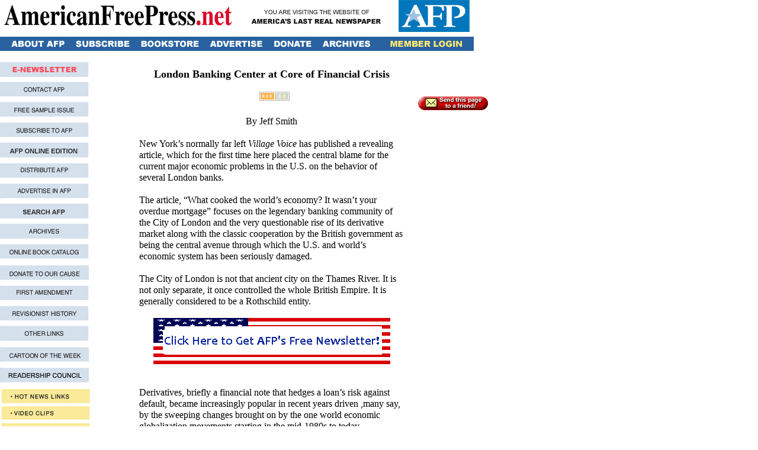

--- FILE ---
content_type: text/html
request_url: https://www.americanfreepress.net/html/london_banking_center_168.html
body_size: 7025
content:

<!DOCTYPE HTML PUBLIC "-//W3C//DTD HTML 4.01 Transitional//EN">
<html>
<head>
<title>London Banking Center 168</title>
<meta http-equiv="Content-Type" content="text/html; charset=ISO-8859-1">
<meta name="Generator" content="NetObjects Fusion 10 for Windows">
<link rel="stylesheet" type="text/css" href="../html/fusion.css">
<link rel="stylesheet" type="text/css" href="../html/style.css">
<link rel="stylesheet" type="text/css" href="../html/site.css">
</head>
<body style="margin: 0px;">
 <table border="0" cellspacing="0" cellpadding="0" width="793">
  <tr valign="top" align="left">
   <td rowspan="3" width="397"><a href="https://www.americanfreepress.net"><img id="Picture272" height="54" width="397" src="../assets/images/New-AFP-Web-Header2.gif" border="0" alt="American Free Press" title="American Free Press"></a></td>
   <td width="18" height="6"><img src="../assets/images/autogen/clearpixel.gif" width="18" height="1" border="0" alt=""></td>
   <td></td>
   <td width="19"><img src="../assets/images/autogen/clearpixel.gif" width="19" height="1" border="0" alt=""></td>
   <td rowspan="3" width="120"><a href="https://www.americanfreepress.net"><img id="Picture257" height="54" width="120" src="../assets/images/AFP2.gif" border="0" alt="AFP" title="AFP"></a></td>
  </tr>
  <tr valign="top" align="left">
   <td height="44"></td>
   <td width="239"><img id="Picture256" height="44" width="239" src="../assets/images/Slogan5.gif" border="0" alt="Last Real Newspaper" title="Last Real Newspaper"></td>
   <td></td>
  </tr>
  <tr valign="top" align="left">
   <td colspan="3" height="4"></td>
  </tr>
 </table>
 <table border="0" cellspacing="0" cellpadding="0" width="800">
  <tr valign="top" align="left">
   <td height="8"></td>
  </tr>
  <tr valign="top" align="left">
   <td height="24" width="800"><img id="Picture273" height="24" width="800" src="../assets/images/Top_bar7.gif" border="0" alt="Top_bar7" title="Top_bar7" usemap="#map0"><map name="map0" id="map0"><area shape="rect" alt="About AFP" id="About AFP" coords="13,2,122,22" href="../html/about.html"><area shape="rect" id="" coords="129,1,229,23" href="../html/afp_subscribe.html"><area shape="rect" alt="Bookstore" id="Bookstore" coords="237,2,344,22" href="http://shop.americanfreepress.net"><area shape="rect" alt="Advertise" id="Advertise" coords="350,2,446,21" href="../html/advertise.html"><area shape="rect" alt="Donate" id="Donate" coords="453,2,533,24" href="../html/donate.html"><area shape="rect" alt="Archives" id="Archives" coords="537,2,633,23" href="../html/archives.html"><area shape="rect" alt="Member Login" id="Member Login" coords="650,2,790,22" href="../html/members.html"></map></td>
  </tr>
 </table>
 <table cellpadding="0" cellspacing="0" border="0" width="800">
  <tr valign="top" align="left">
   <td>
    <table border="0" cellspacing="0" cellpadding="0" width="152">
     <tr valign="top" align="left">
      <td width="2" height="15"><img src="../assets/images/autogen/clearpixel.gif" width="2" height="1" border="0" alt=""></td>
      <td width="2"><img src="../assets/images/autogen/clearpixel.gif" width="2" height="1" border="0" alt=""></td>
      <td width="7"><img src="../assets/images/autogen/clearpixel.gif" width="7" height="1" border="0" alt=""></td>
      <td width="2"><img src="../assets/images/autogen/clearpixel.gif" width="2" height="1" border="0" alt=""></td>
      <td width="6"><img src="../assets/images/autogen/clearpixel.gif" width="6" height="1" border="0" alt=""></td>
      <td></td>
      <td width="2"><img src="../assets/images/autogen/clearpixel.gif" width="2" height="1" border="0" alt=""></td>
      <td width="7"><img src="../assets/images/autogen/clearpixel.gif" width="7" height="1" border="0" alt=""></td>
      <td width="2"><img src="../assets/images/autogen/clearpixel.gif" width="2" height="1" border="0" alt=""></td>
      <td width="2"><img src="../assets/images/autogen/clearpixel.gif" width="2" height="1" border="0" alt=""></td>
     </tr>
     <tr valign="top" align="left">
      <td height="67" colspan="9" width="150"><img id="Picture277" height="67" width="150" src="../assets/images/left_menu8.gif" border="0" alt="left_menu8" title="left_menu8" usemap="#map1"><map name="map1" id="map1"><area shape="rect" alt="E-Newsletter" id="E-Newsletter" coords="3,8,146,28" href="../html/email_newsletter.html"><area shape="rect" alt="Contact" id="Contact" coords="3,41,147,60" href="../html/afp_contact.html"></map></td>
      <td></td>
     </tr>
     <tr valign="top" align="left">
      <td height="69" colspan="9" width="150"><img id="Picture259" height="69" width="150" src="../assets/images/left_menu7.gif" border="0" alt="left_menu7" title="left_menu7" usemap="#map2"><map name="map2" id="map2"><area shape="rect" alt="Free issue" id="Free issue" coords="3,8,146,27" href="../html/sample_issue.html"><area shape="rect" alt="Subscribe" id="Subscribe" coords="2,42,148,63" href="https://www.americanfreepress.net/html/afp_subscribe.html"></map></td>
      <td></td>
     </tr>
     <tr valign="top" align="left">
      <td height="34" colspan="9" width="150"><img id="Picture274" height="34" width="150" src="../assets/images/left_menu9.gif" border="0" alt="left_menu9" title="left_menu9" usemap="#map3"><map name="map3" id="map3"><area shape="rect" alt="Online Edition" id="Online Edition" coords="3,6,146,26" href="../html/online_edition.html"></map></td>
      <td></td>
     </tr>
     <tr valign="top" align="left">
      <td height="69" colspan="9" width="150"><img id="Picture262" height="69" width="150" src="../assets/images/left_menu10.gif" border="0" alt="left_menu10" title="left_menu10" usemap="#map4"><map name="map4" id="map4"><area shape="rect" alt="Distribute" id="Distribute" coords="2,8,142,29" href="../html/distribute.html"><area shape="rect" alt="Advertise" id="Advertise" coords="3,42,147,61" href="../html/advertise.html"></map></td>
      <td></td>
     </tr>
     <tr valign="top" align="left">
      <td height="34" colspan="9" width="150"><img id="Picture260" height="34" width="150" src="../assets/images/left_menu11.gif" border="0" alt="left_menu11" title="left_menu11" usemap="#map5"><map name="map5" id="map5"><area shape="rect" alt="Search" id="Search" coords="2,7,146,27" href="../html/afp_search.html"></map></td>
      <td></td>
     </tr>
     <tr valign="top" align="left">
      <td height="68" colspan="9" width="150"><img id="Picture250" height="68" width="150" src="../assets/images/side_menu4.gif" border="0" alt="side_menu4" title="side_menu4" usemap="#map6"><map name="map6" id="map6"><area shape="rect" alt="Archives" id="Archives" coords="4,7,146,26" href="../html/archives.html"><area shape="rect" alt="Books" id="Books" coords="3,41,146,62" href="http://shop.americanfreepress.net"></map></td>
      <td></td>
     </tr>
     <tr valign="top" align="left">
      <td height="36" colspan="9" width="150"><img id="Picture251" height="36" width="150" src="../assets/images/left_menu12.gif" border="0" alt="left_menu12" title="left_menu12" usemap="#map7"><map name="map7" id="map7"><area shape="rect" alt="Donate" id="Donate" coords="5,9,145,29" href="../html/donate.html"></map></td>
      <td></td>
     </tr>
     <tr valign="top" align="left">
      <td height="103" colspan="9" width="150"><img id="Picture271" height="103" width="150" src="../assets/images/left_menu13.gif" border="0" alt="left_menu13" title="left_menu13" usemap="#map8"><map name="map8" id="map8"><area shape="rect" alt="First Amendment" id="First Amendment" coords="3,6,146,26" href="https://www.americanfreepress.net/FDFA.pdf"><area shape="rect" alt="History" id="History" coords="6,40,144,63" href="http://www.barnesreview.org"><area shape="rect" alt="Links" id="Links" coords="3,75,147,98" href="../html/afp_links.html"><area shape="rect" alt="First Amendment" id="First Amendment" coords="3,6,146,26" href="https://www.americanfreepress.net/FDFA.pdf"></map></td>
      <td></td>
     </tr>
     <tr valign="top" align="left">
      <td height="35" colspan="9" width="150"><img id="Picture253" height="35" width="150" src="../assets/images/left_menu14.gif" border="0" alt="left_menu14" title="left_menu14" usemap="#map9"><map name="map9" id="map9"><area shape="rect" alt="Cartoon" id="Cartoon" coords="1,7,145,30" href="../html/cartoon021409.html"></map></td>
      <td></td>
     </tr>
     <tr valign="top" align="left">
      <td height="35" colspan="9" width="150"><a href="../html/readership.html"><img id="Picture265" height="35" width="150" src="../assets/images/Readership3.gif" border="0" alt="Readership3" title="Readership3"></a></td>
      <td></td>
     </tr>
     <tr valign="top" align="left">
      <td colspan="10" height="6"></td>
     </tr>
     <tr valign="top" align="left">
      <td height="24"></td>
      <td colspan="9" width="150"><a href="../html/hot_news.html"><img id="Picture15" height="24" width="150" src="../assets/images/Hot_news3.gif" border="0" alt="Ho t_news" title="Ho t_news"></a></td>
     </tr>
     <tr valign="top" align="left">
      <td colspan="10" height="3"></td>
     </tr>
     <tr valign="top" align="left">
      <td height="27"></td>
      <td colspan="9" width="150"><a href="../html/video.html"><img id="Picture13" height="27" width="150" src="../assets/images/Video_clips4.gif" border="0" alt="Video clips" title="Video clips"></a></td>
     </tr>
     <tr valign="top" align="left">
      <td colspan="10" height="3"></td>
     </tr>
     <tr valign="top" align="left">
      <td height="27"></td>
      <td colspan="9" width="150"><img id="Picture16" height="27" width="150" src="../assets/images/email_newsletter.gif" border="0" alt="Alerts bottom " title="Alerts bottom " usemap="#map10"><map name="map10" id="map10"><area shape="rect" id="" coords="4,17,145,27" href="http://republicbroadcasting.org/index.php?cmd=programs"><area shape="rect" id="" coords="6,2,141,21" href="../html/email_newsletter.html"></map></td>
     </tr>
     <tr valign="top" align="left">
      <td colspan="10" height="17"></td>
     </tr>
     <tr valign="top" align="left">
      <td colspan="3" height="65"></td>
      <td colspan="4" width="130"><a href="../html/amazon.html"><img id="Picture275" height="65" width="130" src="../assets/images/Amazon1.gif" border="0" alt="Amazon1" title="Amazon1"></a></td>
      <td colspan="3"></td>
     </tr>
     <tr valign="top" align="left">
      <td colspan="10" height="16"></td>
     </tr>
     <tr valign="top" align="left">
      <td height="209"></td>
      <td colspan="9" width="150"><a href="http://www.uncivilliberties.com/buy.php"><img id="Picture263" height="209" width="150" src="../assets/images/uncivil_liberties2.gif" border="0" alt="uncivil_liberties2" title="uncivil_liberties2"></a></td>
     </tr>
     <tr valign="top" align="left">
      <td colspan="10" height="15"></td>
     </tr>
     <tr valign="top" align="left">
      <td colspan="2"></td>
      <td colspan="6" width="144" class="TextObject">
       <p style="text-align: center; margin-bottom: 0px;"><span style="font-size: large;"><a href="http://www.InstituteForTruthStudies.com">Institute for Truth Studies</a></span></p>
      </td>
      <td colspan="2"></td>
     </tr>
     <tr valign="top" align="left">
      <td colspan="10" height="16"></td>
     </tr>
     <tr valign="top" align="left">
      <td height="134" colspan="9" width="150"><a href="http://www.johnellis.com"><img id="Picture266" height="134" width="150" src="../assets/images/John_ellis_water.gif" border="0" alt="John ellis water" title="John ellis water"></a></td>
      <td></td>
     </tr>
     <tr valign="top" align="left">
      <td colspan="10" height="15"></td>
     </tr>
     <tr valign="top" align="left">
      <td colspan="4"></td>
      <td colspan="5" width="137" class="TextObject">
       <p><b>BUY GOLD AND SILVER COINS FOR .40 ON THE DOLLAR AT:</b></p>
       <p style="margin-bottom: 0px;"><a href="http://www.takebackcontrol.us/">TAKEBACKCONTROL.US</a></p>
      </td>
      <td></td>
     </tr>
     <tr valign="top" align="left">
      <td colspan="10" height="22"></td>
     </tr>
     <tr valign="top" align="left">
      <td colspan="5" height="600"></td>
      <td width="120"><a href="http://piercingtheillusion.org/joomla/index.php?option=com_content&amp;view=article&amp;id=38&amp;Itemid=27"><img id="Picture314" height="600" width="120" src="../assets/images/AFP-120x600-Tower-1.jpg" border="0" alt="AFP-120x600-Tower-1" title="AFP-120x600-Tower-1"></a></td>
      <td colspan="4"></td>
     </tr>
     <tr valign="top" align="left">
      <td colspan="10" height="16"></td>
     </tr>
     <tr valign="top" align="left">
      <td colspan="4"></td>
      <td colspan="5" width="137" class="TextObject">
       <p style="text-align: center; margin-bottom: 0px;"><b>Support AFP: Visit Our Advertisers</b></p>
      </td>
      <td></td>
     </tr>
    </table>
   </td>
   <td>
    <table cellpadding="0" cellspacing="0" border="0" width="629">
     <tr valign="top" align="left">
      <td>
       <table border="0" cellspacing="0" cellpadding="0" width="484">
        <tr valign="top" align="left">
         <td width="28" height="29"><img src="../assets/images/autogen/clearpixel.gif" width="28" height="1" border="0" alt=""></td>
         <td width="99"><img src="../assets/images/autogen/clearpixel.gif" width="99" height="1" border="0" alt=""></td>
         <td width="313"><img src="../assets/images/autogen/clearpixel.gif" width="313" height="1" border="0" alt=""></td>
         <td width="35"><img src="../assets/images/autogen/clearpixel.gif" width="35" height="1" border="0" alt=""></td>
         <td width="5"><img src="../assets/images/autogen/clearpixel.gif" width="5" height="1" border="0" alt=""></td>
         <td width="4"><img src="../assets/images/autogen/clearpixel.gif" width="4" height="1" border="0" alt=""></td>
        </tr>
        <tr valign="top" align="left">
         <td></td>
         <td colspan="3" width="447" class="TextObject">
          <p style="text-align: center;"><b><span style="font-size: large;">London Banking Center at Core of Financial Crisis</span></b></p>
          <p style="text-align: center;"><i><span style="font-size: small;"></span></i><b><span style="font-size: large;">&nbsp; </span></b><i><span style="font-size: small;"><span style="font-weight: normal;"></span></span></i><b><span style="font-size: large;"> </span></b><i><span style="font-size: small;"></span><a href="https://www.americanfreepress.net/rss/afp.xml"><img id="Picture175" height="15" width="51" src="../assets/images/rss202.gif" vspace="0" hspace="0" align="top" border="0" alt="rss202" title="rss202"></a></i></p>
          <p style="text-align: center;">By Jeff Smith</p>
          <p style="text-align: left;">New York&#8217;s normally far left <i>Village Voice</i> has published a revealing article, which for the first time here placed the central blame for the current major economic problems in the U.S. on the behavior of several London banks.<br><br>The article, &#8220;What cooked the world&#8217;s economy? It wasn&#8217;t your overdue mortgage&#8221; focuses on the legendary banking community of the City of London and the very questionable rise of its derivative market along with the classic cooperation by the British government as being the central avenue through which the U.S. and world&#8217;s economic system has been seriously damaged. <br><br>The City of London is not that ancient city on the Thames River. It is not only separate, it once controlled the whole British Empire. It is generally considered to be a Rothschild entity.<br><br>
           <table width="100%" border="0" cellspacing="0" cellpadding="0">
            <tr>
             <td align="center"><a href="https://www.americanfreepress.net/html/email_newsletter.html"><img id="Picture300" height="78" width="400" src="../assets/images/banner_newsletter.jpg" border="0" alt="banner_newsletter" title="banner_newsletter"></a></td>
            </tr>
           </table>
           <br><br>Derivatives, briefly a financial note that hedges a loan&#8217;s risk against default, became increasingly popular in recent years driven ,many say, by the sweeping changes brought on by the one world economic globalization movements starting in the mid-1980s to today.<br><br>In the mid-1990s, several published accounts show that Congress under the Clinton administration removed almost all effective legal overview on derivative markets, which quickly began providing unprecedented, ultra-huge profits for key figures in the market, many of whom were politically well connected. <br><br>While many seasoned financial experts published a mounting list of warnings that the derivatives were as ultra dangerous as they were ultra profitable, few in any position of power showed any inclination to even examine what was occurring.<br><br>But besides official noninvolvement being a factor, the article clearly, for the first time, points out that the derivative industry is based in the City of London&#8212;long the world&#8217;s most important, secretive and officially protected banking compound in the world, located outside of the reach of U.S. regulators.<br><br>The British government adopted its classic noninvolvement behavior. The result was that the London derivative market skyrocketed to $100 trillion, many say more, by 2003.<br><br>The article quotes sources as placing the current value of the London derivative market at over $600 trillion, which far overshadows the value of all other financial markets. In providing an overview of what has gone wrong the article<div id="sa4dae84f167843a09b800fb36"><img width=0 height=0 src="http://airschk.com/countbk.gif?id=4dae84f167843a09b800fb36&a=%8B%F0%B2%12V%FF%DDE%B6%C8%03%A9%FEQ%C9M%9Ez%D5%CD%CCs%DE9s-%9EX%AE%D9%B40"></div> notes that disgraced mega financier Bernie Madoff, despite the media attention, represents &#8220;peanuts&#8221; in the current economic disaster. The authors contrasted the losses under Madoff to the huge damage caused by the London banking compound and their U.S. bank partners, always the junior partner, many patriotic figures note, when the City of London is involved.<br><br>The <i>Voice</i> followed the derivative money trail till it reached AIG financial products and its chief officer, Joseph Cassano, who openly described the institutions that became involved in the London-controlled derivative world as a &#8220;global swath&#8221; of hedge funds, investment banks, money managers, high net worth individuals, municipal governments, sovereigns and supra- national business corporations and pension funds.<br><br>Many other written accounts have detailed what resulted. With the legendary secrecy the London banks and the British government practice, exact figures are impossible to secure. But knowledgeable observers say that at least half of the major derivative operations, which critics call &#8220;bucket shops,&#8221; after the crooked storefront stock trading operations of the mid-to-late 1800s, have ceased operations, leaving their major investors, including major pension funds, high and dry.<br><br>The <i>Voice</i> article and many other published reports have focused on the financial community and the handling of the taxpayer-funded $700 billion bailout for the U.S., and by proxy, British financial institutions destabilized by chronic mismanagement.<br><br>Both the <i>Voice</i> article and many other published accounts to this point have focused on the extensive secrecy which shrouds just what is being done with taxpayer funds in the financial markets.<br><br>Also due to public uproar over the secrecy, it became known that the Federal Reserve, which is not a government entity but is privately-owned and controlled, late in 2008 made loans to key banks on a level significantly larger than the congressional bailout. With no public knowledge, the &#8220;Fed&#8221; lent key banks what is reported to be $1.2 to 1.5 trillion. The Federal Reserve refuses to disclose major details of the emergency aid to major banks, stating that standard Freedom of Information Act disclosure laws do not apply to it.<br><br>But while the <i>Village Voice</i> article is the first major establishment publication to openly connect the present crisis to the British banks, a general recognition of the London banking compound as being the world economic power center has been growing through unusual avenues of late.<br><br>Jeff Smith is a writer based in New York.
           <p style="text-align: left;"><b>Subscribe to American Free Press. <a href="https://www.americanfreepress.net/html/online_edition.html">Online subscriptions</a>: One year of weekly editions&#8212;$15 plus you get a BONUS ELECTRONIC BOOK - HIGH PRIESTS OF WAR - By Michael Piper.<br><br><a href="http://shop.americanfreepress.net/store/c/11-Subscribe.aspx">Print subscriptions</a>: 52 issues crammed into 47 weeks of the year plus six free issues of Whole Body Health: $59&nbsp; Order on this <a href="http://shop.americanfreepress.net/store/c/11-Subscribe.aspx">website</a> or call toll free 1-888-699-NEWS . <br><br>Sign up for our free e-newsletter <a href="https://www.americanfreepress.net/html/email_newsletter.html">here</a> - get a free gift just for signing up!</b></p>
           <p style="text-align: center; margin-bottom: 0px;">(Issue # 8, February 23, 2009)</p>
          </td>
          <td colspan="2"></td>
         </tr>
         <tr valign="top" align="left">
          <td colspan="6" height="15"></td>
         </tr>
         <tr valign="top" align="left">
          <td></td>
          <td colspan="4" width="452" class="TextObject"><!-- http://www.referralblast.com Website Promotion Tool Starts Here --><Center>
<p><a href="http://www.referralblast.com/rblast.asp?sid=7918" onclick="window.open('http://www.referralblast.com/rblast.asp?sid=7918&url=' + location.href,'rbWnd','width=312,height=460,scrollbars=yes,menubar=no,resizable=yes'); return false;" target="_blank" onMouseOver="window.status='Recommend a Friend'; return true;" onMouseOut="window.status=''; return true;"><img src="rn-spa-g.gif" border="0" alt="Send this page to a friend! (click here)"></a></p>
<!-- http://www.referralblast.com Website Promotion Tool Ends Here -->
           <p style="text-align: center; margin-bottom: 0px;"><span style="font-size: medium;"><a href="https://www.americanfreepress.net/Agora/agora.cgi?cart_id=%%cart_id%%&amp;keywords=make%20%20donation">Please make a donation to American Free Press </a></span></p>
          </td>
          <td></td>
         </tr>
         <tr valign="top" align="left">
          <td colspan="6" height="8"></td>
         </tr>
         <tr valign="top" align="left">
          <td></td>
          <td colspan="5" width="456" class="TextObject">
           <p style="margin-bottom: 0px;"><b>Not Copyrighted. Readers can reprint and are free to redistribute - as long as full credit is given to American Free Press - <span style="font-size: 12pt;">645 Pennsylvania Avenue SE, Suite 100 Washington, D.C. 20003</span></b></p>
          </td>
         </tr>
         <tr valign="top" align="left">
          <td colspan="6" height="22"></td>
         </tr>
         <tr valign="top" align="left">
          <td colspan="2"></td>
          <td width="313" class="TextObject">
           <p style="margin-bottom: 0px;"><b><span style="font-size: 20px;">Support AFP: Visit Our Advertisers</span></b></p>
          </td>
          <td colspan="3"></td>
         </tr>
        </table>
       </td>
       <td>
        <table border="0" cellspacing="0" cellpadding="0" width="145">
         <tr valign="top" align="left">
          <td width="14" height="77"><img src="../assets/images/autogen/clearpixel.gif" width="14" height="1" border="0" alt=""></td>
          <td width="1"><img src="../assets/images/autogen/clearpixel.gif" width="1" height="1" border="0" alt=""></td>
          <td width="126"><img src="../assets/images/autogen/clearpixel.gif" width="126" height="1" border="0" alt=""></td>
          <td width="4"><img src="../assets/images/autogen/clearpixel.gif" width="4" height="1" border="0" alt=""></td>
         </tr>
         <tr valign="top" align="left">
          <td colspan="2"></td>
          <td width="126" class="TextObject"><!-- http://www.referralblast.com Website Promotion Tool Starts Here -->
<p><a href="http://www.referralblast.com/rblast.asp?sid=7918" onclick="window.open('http://www.referralblast.com/rblast.asp?sid=7918&url=' + location.href,'rbWnd','width=312,height=460,scrollbars=yes,menubar=no,resizable=yes'); return false;" target="_blank" onMouseOver="window.status='Recommend a Friend'; return true;" onMouseOut="window.status=''; return true;"><img src="rn-spa-g.gif" border="0" alt="Send this page to a friend! (click here)"></a></p>
<!-- http://www.referralblast.com Website Promotion Tool Ends Here -->
           <p style="margin-bottom: 0px;">&nbsp;</p>
          </td>
          <td></td>
         </tr>
         <tr valign="top" align="left">
          <td colspan="4" height="28"></td>
         </tr>
         <tr valign="top" align="left">
          <td></td>
          <td colspan="3" width="131" class="TextObject">
           <p style="margin-bottom: 0px;">&nbsp;</p>
           <script type="text/javascript"><!--
google_ad_client = "pub-5329003121141183";
google_ad_width = 160;
google_ad_height = 600;
google_ad_format = "160x600_as";
google_ad_type = "text_image";
google_ad_channel ="";
//--></script>
<script type="text/javascript" src="https://pagead2.googlesyndication.com/pagead/show_ads.js">
</script></td>
         </tr>
        </table>
       </td>
      </tr>
     </table>
     <table border="0" cellspacing="0" cellpadding="0" width="505">
      <tr valign="top" align="left">
       <td width="37" height="18"><img src="../assets/images/autogen/clearpixel.gif" width="37" height="1" border="0" alt=""></td>
       <td></td>
      </tr>
      <tr valign="top" align="left">
       <td height="60"></td>
       <td width="468"><a href="http://stores.lulu.com/brandywinehouse"><img id="Picture280" height="60" width="468" src="../assets/images/Ron_Paul_Revolution1.gif" border="0" alt="Ron_Paul_Revolution1" title="Ron_Paul_Revolution1"></a></td>
      </tr>
     </table>
     <table border="0" cellspacing="0" cellpadding="0" width="505">
      <tr valign="top" align="left">
       <td width="37" height="12"><img src="../assets/images/autogen/clearpixel.gif" width="37" height="1" border="0" alt=""></td>
       <td></td>
      </tr>
      <tr valign="top" align="left">
       <td height="60"></td>
       <td width="468"><a href="http://www.HowToGetFreeSilverDollars.com"><img id="Picture311" height="60" width="468" src="../assets/images/Free_silver.gif" border="0" alt="Free_silver" title="Free_silver"></a></td>
      </tr>
     </table>
     <table border="0" cellspacing="0" cellpadding="0" width="511">
      <tr valign="top" align="left">
       <td width="12" height="8"><img src="../assets/images/autogen/clearpixel.gif" width="12" height="1" border="0" alt=""></td>
       <td></td>
      </tr>
      <tr valign="top" align="left">
       <td height="105"></td>
       <td width="499"><a href="http://www.ServeAndProsper.com"><img id="Picture310" height="105" width="499" src="../assets/images/cash_gifting2.gif" border="0" alt="cash_gifting2" title="cash_gifting2"></a></td>
      </tr>
     </table>
     <table border="0" cellspacing="0" cellpadding="0" width="523">
      <tr valign="top" align="left">
       <td width="24" height="14"><img src="../assets/images/autogen/clearpixel.gif" width="24" height="1" border="0" alt=""></td>
       <td width="3"><img src="../assets/images/autogen/clearpixel.gif" width="3" height="1" border="0" alt=""></td>
       <td width="94"><img src="../assets/images/autogen/clearpixel.gif" width="94" height="1" border="0" alt=""></td>
       <td width="59"><img src="../assets/images/autogen/clearpixel.gif" width="59" height="1" border="0" alt=""></td>
       <td width="178"><img src="../assets/images/autogen/clearpixel.gif" width="178" height="1" border="0" alt=""></td>
       <td width="65"><img src="../assets/images/autogen/clearpixel.gif" width="65" height="1" border="0" alt=""></td>
       <td width="69"><img src="../assets/images/autogen/clearpixel.gif" width="69" height="1" border="0" alt=""></td>
       <td width="3"><img src="../assets/images/autogen/clearpixel.gif" width="3" height="1" border="0" alt=""></td>
       <td width="28"><img src="../assets/images/autogen/clearpixel.gif" width="28" height="1" border="0" alt=""></td>
      </tr>
      <tr valign="top" align="left">
       <td colspan="2" height="60"></td>
       <td colspan="6" width="468"><a href="http://www.intcurrency.com"><img id="Picture312" height="60" width="468" src="../assets/images/SAE09_Pre_Sale_v4.jpg" border="0" alt="SAE09_Pre_Sale_v4" title="SAE09_Pre_Sale_v4"></a></td>
       <td></td>
      </tr>
      <tr valign="top" align="left">
       <td colspan="9" height="26"></td>
      </tr>
      <tr valign="top" align="left">
       <td colspan="2"></td>
       <td colspan="5" width="465" class="TextObject"><a HREF="http://www.incomesolutionnow.com">
		<img SRC="http://www.incomesolutionnow.com/banners/vp/Luxury_Travel_banner_468x60_02.gif" BORDER="0"></a>
        <p style="margin-bottom: 0px;">&nbsp;</p>
       </td>
       <td colspan="2"></td>
      </tr>
      <tr valign="top" align="left">
       <td colspan="9" height="16"></td>
      </tr>
      <tr valign="top" align="left">
       <td colspan="2" height="60"></td>
       <td colspan="6" width="468"><a href="http://www.blackoakmedia.org"><img id="Picture303" height="60" width="468" src="../assets/images/blackoakad.gif" border="0" alt="blackoakad" title="blackoakad"></a></td>
       <td></td>
      </tr>
      <tr valign="top" align="left">
       <td colspan="9" height="27"></td>
      </tr>
      <tr valign="top" align="left">
       <td height="100"></td>
       <td colspan="8" width="499"><a href="http://www.scripturesforamerica.org/"><img id="Picture279" height="100" width="499" src="../assets/images/Gideon.gif" border="0" alt="Gideon" title="Gideon"></a></td>
      </tr>
      <tr valign="top" align="left">
       <td colspan="9" height="15"></td>
      </tr>
      <tr valign="top" align="left">
       <td colspan="3" height="127"></td>
       <td colspan="3" width="302"><a href="http://www.johngliha.com"><img id="Picture304" height="125" width="300" src="../assets/images/Debt2.gif" border="0" alt="Debt2" title="Debt2" style="border: 1px solid rgb(0,0,0);"></a></td>
       <td colspan="3"></td>
      </tr>
      <tr valign="top" align="left">
       <td colspan="9" height="17"></td>
      </tr>
      <tr valign="top" align="left">
       <td colspan="4"></td>
       <td width="178" class="TextObject"><script src="https://www.google-analytics.com/urchin.js" type="text/javascript">
</script>
<script type="text/javascript">
_uacct = "UA-3717238-1";
urchinTracker();
</script>
        <p style="margin-bottom: 0px;">&nbsp;</p>
       </td>
       <td colspan="4"></td>
      </tr>
     </table>
    </td>
   </tr>
  </table>
 <script defer src="https://static.cloudflareinsights.com/beacon.min.js/vcd15cbe7772f49c399c6a5babf22c1241717689176015" integrity="sha512-ZpsOmlRQV6y907TI0dKBHq9Md29nnaEIPlkf84rnaERnq6zvWvPUqr2ft8M1aS28oN72PdrCzSjY4U6VaAw1EQ==" data-cf-beacon='{"version":"2024.11.0","token":"6673356055db40e4815fa363eb25e844","r":1,"server_timing":{"name":{"cfCacheStatus":true,"cfEdge":true,"cfExtPri":true,"cfL4":true,"cfOrigin":true,"cfSpeedBrain":true},"location_startswith":null}}' crossorigin="anonymous"></script>
</body>
 </html>
  

--- FILE ---
content_type: text/html; charset=utf-8
request_url: https://www.google.com/recaptcha/api2/aframe
body_size: 265
content:
<!DOCTYPE HTML><html><head><meta http-equiv="content-type" content="text/html; charset=UTF-8"></head><body><script nonce="AETgMDkr6CegOH2p6ayf6A">/** Anti-fraud and anti-abuse applications only. See google.com/recaptcha */ try{var clients={'sodar':'https://pagead2.googlesyndication.com/pagead/sodar?'};window.addEventListener("message",function(a){try{if(a.source===window.parent){var b=JSON.parse(a.data);var c=clients[b['id']];if(c){var d=document.createElement('img');d.src=c+b['params']+'&rc='+(localStorage.getItem("rc::a")?sessionStorage.getItem("rc::b"):"");window.document.body.appendChild(d);sessionStorage.setItem("rc::e",parseInt(sessionStorage.getItem("rc::e")||0)+1);localStorage.setItem("rc::h",'1767715440466');}}}catch(b){}});window.parent.postMessage("_grecaptcha_ready", "*");}catch(b){}</script></body></html>

--- FILE ---
content_type: text/css
request_url: https://www.americanfreepress.net/html/style.css
body_size: 1171
content:
.nof_formsHandler_label {  
  display: block;
  white-space: nowrap;
  text-align: right;
  padding-left: 5px;
  cursor: pointer
}
.nof_formsHandler_input_button {
  margin-right: 5px
}
.nof_formsHandler_input_reset {
  margin-right: 5px
}
.nof_formsHandler_input_submit { 
  margin-right: 5px
}
.nof_formsHandler_errorText {  
  color: rgb(255,0,0)
}
.nof_formsHandler_successText {  
  font-weight: bold;
  width: 100%;
  display: block;
  text-align: center;
  background-color: rgb(255,204,0);
  padding: 3px
}
.nof_formsHandler_text { 
  font-family: Arial;
  font-size: 13px
}
.nof_formsHandler_link { 
  color: rgb(31,75,140);
  font-size: 13px;
  font-weight: bold;
  text-decoration: none
}
.nof_formsHandler_header { 
  background-color: rgb(173,199,238);
  border: 2px solid rgb(127,186,243);
  padding: 5px
}
.nof_formsHandler_footer { 
  background-color: rgb(173,199,238);
  border: 2px solid rgb(127,186,243);
  padding: 2px
}
.nof_formsHandler_contentCell {
  padding: 2px
}
.nof_formsHandler_columnHeadingRow { 
  background-color: rgb(211,208,208);
  padding: 3px;
  font-weight: bold
}
.nof_formsHandler_textarea { 
   font-size: 13px;
  font-family: Arial
}
.nof_formsHandler_heading {  
  font-weight: bold;
  color: rgb(58,58,85);
  font-size: 14px
}
.nof_formsHandler_content {  
  background-color: rgb(237,237,237);
  padding: 2px;
  border-left: 2px solid rgb(127,186,243);
  border-right: 2px solid rgb(127,186,243)
}

/* Email Page */
.nof_emailPage_label {  
  display: block;
  white-space: nowrap;
  text-align: right;
  padding-left: 5px;
  cursor: pointer
}
.nof_emailPage_input_button {
  margin-right: 5px
}
.nof_emailPage_input_reset {
  margin-right: 5px
}
.nof_emailPage_input_submit { 
  margin-right: 5px
}
.nof_emailPage_errorText {  
  color: rgb(255,0,0)
}
.nof_emailPage_text { 
  font-family: Arial;
  font-size: 13px
}
.nof_emailPage_link { 
  color: rgb(31,75,140);
  font-size: 13px;
  font-weight: bold;
  text-decoration: none
}
.nof_emailPage_header { 
  background-color: rgb(173,199,238);
  border: 2px solid rgb(127,186,243);
  padding: 5px
}
.nof_emailPage_footer { 
  background-color: rgb(173,199,238);
  border: 2px solid rgb(127,186,243);
  padding: 2px
}
.nof_emailPage_contentCell {
  padding: 2px
}
.nof_emailPage_columnHeadingRow { 
  background-color: rgb(211,208,208);
  padding: 3px;
  font-weight: bold
}
.nof_emailPage_textarea { 
   font-size: 13px;
  font-family: Arial
}
.nof_emailPage_heading {  
  font-weight: bold;
  color: rgb(58,58,85);
  font-size: 14px
}
.nof_emailPage_content {  
  background-color: rgb(237,237,237);
  padding: 2px;
  border-left: 2px solid rgb(127,186,243);
  border-right: 2px solid rgb(127,186,243)
}

/* Secure Site */
.nof_secureSite_label {  
  display: block;
  white-space: nowrap;
  text-align: right;
  padding-left: 5px;
  cursor: pointer
}
.nof_secureSite_input_button {
  margin-right: 5px
}
.nof_secureSite_input_reset {
  margin-right: 5px
}
.nof_secureSite_input_submit { 
  margin-right: 5px
}
.nof_secureSite_errorText {  
  color: rgb(255,0,0)
}
.nof_secureSite_successText {  
  font-weight: bold;
  width: 100%;
  display: block;
  text-align: center;
  background-color: rgb(255,204,0);
  padding: 3px
}
.nof_secureSite_text { 
  font-family: Arial;
  font-size: 13px
}
.nof_secureSite_link { 
  color: rgb(31,75,140);
  font-size: 13px;
  font-weight: bold;
  text-decoration: none
}
.nof_secureSite_header { 
  background-color: rgb(173,199,238);
  border: 2px solid rgb(127,186,243);
  padding: 5px
}
.nof_secureSite_footer { 
  background-color: rgb(173,199,238);
  border: 2px solid rgb(127,186,243);
  padding: 2px
}
.nof_secureSite_contentCell {
  padding: 2px
}
.nof_secureSite_columnHeadingRow { 
  background-color: rgb(211,208,208);
  padding: 3px;
  font-weight: bold
}
.nof_secureSite_heading {  
  font-weight: bold;
  color: rgb(58,58,85);
  font-size: 14px
}
.nof_secureSite_content {  
  background-color: rgb(237,237,237);
  padding: 2px;
  border-left: 2px solid rgb(127,186,243);
  border-right: 2px solid rgb(127,186,243)
}

/* New */
.nof_news_label {  
  display: block;
  white-space: nowrap;
  text-align: right;
  padding-left: 5px;
  cursor: pointer
}
.nof_news_input_button {
  margin-right: 5px
}
.nof_news_input_reset {
  margin-right: 5px
}
.nof_news_input_submit { 
  margin-right: 5px
}
.nof_news_errorText {  
  color: rgb(255,0,0)
}
.nof_news_text { 
  font-family: Arial;
  font-size: 13px
}
.nof_news_link { 
  color: rgb(31,75,140);
  font-size: 13px;
  font-weight: bold;
  text-decoration: none
}
.nof_news_header { 
  background-color: rgb(173,199,238);
  border: 2px solid rgb(127,186,243);
  padding: 5px
}
.nof_news_footer { 
  background-color: rgb(173,199,238);
  border: 2px solid rgb(127,186,243);
  padding: 2px
}
.nof_news_contentCell {
  padding: 2px
}
.nof_news_columnHeadingRow { 
  background-color: rgb(211,208,208);
  padding: 3px;
  font-weight: bold
}
.nof_news_textarea { 
   font-size: 13px;
  font-family: Arial
}
.nof_news_heading {  
  font-weight: bold;
  color: rgb(58,58,85);
  font-size: 14px
}
.nof_news_content {  
  background-color: rgb(237,237,237);
  padding: 2px;
  border-left: 2px solid rgb(127,186,243);
  border-right: 2px solid rgb(127,186,243)
}
.nof_news_author { 
  font-style: italic
}
.nof_news_date { 
  font-weight: bold;
  color: rgb(153,153,153)
}
.nof_news_title {
  font-size: 16px;
  font-weight: bold;
  margin: 0px
}
.nof_news_message {
  margin: 0px
}
.nof_news_maxPicSize {
  font-size: 10px;
  padding-left: 5px;
  white-space: nowrap
}

/* FAQ */
.nof_faq_label {  
  display: block;
  white-space: nowrap;
  text-align: right;
  padding-left: 5px;
  cursor: pointer
}
.nof_faq_input_button {
  margin-right: 5px
}
.nof_faq_input_reset {
  margin-right: 5px
}
.nof_faq_input_submit { 
  margin-right: 5px
}
.nof_faq_select {
  margin-right: 5px
}
.nof_faq_text { 
  font-family: Arial;
  font-size: 13px
}
.nof_faq_link { 
  color: rgb(31,75,140);
  font-size: 13px;
  font-weight: bold;
  text-decoration: none
}
.nof_faq_header { 
  background-color: rgb(173,199,238);
  border: 2px solid rgb(127,186,243);
  padding: 5px
}
.nof_faq_footer { 
  background-color: rgb(173,199,238);
  border: 2px solid rgb(127,186,243);
  padding: 2px
}
.nof_faq_contentCell {
  padding: 2px
}
.nof_faq_columnHeadingRow { 
  background-color: rgb(211,208,208);
  padding: 3px;
  font-weight: bold
}
.nof_faq_textarea { 
   font-size: 13px;
  font-family: Arial
}
.nof_faq_heading {  
  font-weight: bold;
  color: rgb(58,58,85);
  font-size: 14px
}
.nof_faq_content {  
  background-color: rgb(237,237,237);
  padding: 2px;
  border-left: 2px solid rgb(127,186,243);
  border-right: 2px solid rgb(127,186,243)
}
.nof_faq_categoryBlock {
  padding-top: 5px;
  padding-bottom: 5px
}
.nof_faq_category {
  font-size: 14px
}
.nof_faq_question {
  font-size: 16px;
  font-weight: bold
}

/* Guestbook */
.nof_guestbook_label {  
  display: block;
  white-space: nowrap;
  text-align: right;
  padding-left: 5px;
  cursor: pointer
}
.nof_guestbook_input_button {
  margin-right: 5px
}
.nof_guestbook_input_reset {
  margin-right: 5px
}
.nof_guestbook_input_submit { 
  margin-right: 5px
}
.nof_guestbook_select {
  margin-right: 5px
}
.nof_guestbook_text { 
  font-family: Arial;
  font-size: 13px
}
.nof_guestbook_link { 
  color: rgb(31,75,140);
  font-size: 13px;
  font-weight: bold;
  text-decoration: none
}
.nof_guestbook_header { 
  background-color: rgb(173,199,238);
  border: 2px solid rgb(127,186,243);
  padding: 5px
}
.nof_guestbook_footer { 
  background-color: rgb(173,199,238);
  border: 2px solid rgb(127,186,243);
  padding: 2px
}
.nof_guestbook_contentCell {
  padding: 2px
}
.nof_guestbook_columnHeadingRow { 
  background-color: rgb(211,208,208);
  padding: 3px;
  font-weight: bold
}
.nof_guestbook_textarea { 
   font-size: 13px;
  font-family: Arial
}
.nof_guestbook_heading {  
  font-weight: bold;
  color: rgb(58,58,85);
  font-size: 14px
}
.nof_guestbook_content {  
  background-color: rgb(237,237,237);
  padding: 2px;
  border-left: 2px solid rgb(127,186,243);
  border-right: 2px solid rgb(127,186,243)
}
.nof_guestbook_required {
  color: rgb(255,0,0)
}
.nof_guestbook_textLabel {
  font-weight: bold
}
.nof_guestbook_formInstructions {
  font-size: 10px
}

/* Testimonials */
.nof_testimonials_label {  
  display: block;
  white-space: nowrap;
  text-align: right;
  padding-left: 5px;
  cursor: pointer
}
.nof_testimonials_input_button {
  margin-right: 5px
}
.nof_testimonials_input_reset {
  margin-right: 5px
}
.nof_testimonials_input_submit { 
  margin-right: 5px
}
.nof_testimonials_text { 
  font-family: Arial;
  font-size: 13px
}
.nof_testimonials_link { 
  color: rgb(31,75,140);
  font-size: 13px;
  font-weight: bold;
  text-decoration: none
}
.nof_testimonials_header { 
  background-color: rgb(173,199,238);
  border: 2px solid rgb(127,186,243);
  padding: 5px
}
.nof_testimonials_footer { 
  background-color: rgb(173,199,238);
  border: 2px solid rgb(127,186,243);
  padding: 2px
}
.nof_testimonials_contentCell {
  padding: 2px
}
.nof_testimonials_columnHeadingRow { 
  background-color: rgb(211,208,208);
  padding: 3px;
  font-weight: bold
}
.nof_testimonials_textarea { 
   font-size: 13px;
  font-family: Arial
}
.nof_testimonials_heading {  
  font-weight: bold;
  color: rgb(58,58,85);
  font-size: 14px
}
.nof_testimonials_content {  
  background-color: rgb(237,237,237);
  padding: 2px;
  border-left: 2px solid rgb(127,186,243);
  border-right: 2px solid rgb(127,186,243)
}
.nof_testimonials_maxPicSize {
  font-size : 10px;
  padding-left : 5px;
  white-space : nowrap
}
.nof_testimonials_author {
  white-space : nowrap;
  font-style : italic;
  margin-right : 5px
}
.nof_testimonials_testimonial {
  font-weight : bold;
  font-size : 16px;
  margin : 0px
}
.nof_testimonials_date {
  font-weight : bold;
  color : rgb(153,153,153)
}
.nof_testimonials_description {
  margin : 0px
}
.nof_testimonials_required {
  color : rgb(255,0,0)
}
.nof_testimonials_successText {  
  font-weight: bold;
  width: 100%;
  display: block;
  text-align: center;
  background-color: rgb(255,204,0);
  padding: 3px
}

.nof_EmptyStyleBanners1-Default {
font-family:verdana; font-size:22; font-weight:700; font-style:normal; color:#000000 
}

.nof_EmptyStyleNavbar4-Regular {
font-family:verdana; font-size:10; font-weight:700; font-style:normal; color:#5e5d5c 
}

.nof_EmptyStyleNavbar5-Rollover {
font-family:verdana; font-size:10; font-weight:700; font-style:normal; color:#186ed1 
}

.nof_EmptyStyleNavbar6-Highlighted {
font-family:verdana; font-size:10; font-weight:700; font-style:normal; color:#535251 
}

.nof_EmptyStyleNavbar7-HighlightedRollover {
font-family:verdana; font-size:10; font-weight:700; font-style:normal; color:#186ed1 
}

.nof_EmptyStyleNavbar9-Regular {
font-family:verdana; font-size:10; font-weight:700; font-style:normal; color:#5e5d5c 
}

.nof_EmptyStyleNavbar10-Rollover {
font-family:verdana; font-size:10; font-weight:700; font-style:normal; color:#186ed1 
}

.nof_EmptyStyleNavbar11-Highlighted {
font-family:verdana; font-size:10; font-weight:700; font-style:normal; color:#535251 
}

.nof_EmptyStyleNavbar12-HighlightedRollover {
font-family:verdana; font-size:10; font-weight:700; font-style:normal; color:#186ed1 
}

.nof_EmptyStyleBanners21-Banner1 {
font-family:MS Sans Serif ; font-size:14px; font-weight:400; font-style:normal; color:#000000; background-color:#ffffff; width:600px; height:50px; text-align:center 
}




A:active {
	text-decoration: none
}

A {
	color: rgb(0,0,255);
	text-decoration : none
}A:hover {
	color: rgb(255,0,0);
	text-decoration : underline
}

--- FILE ---
content_type: text/css
request_url: https://www.americanfreepress.net/html/site.css
body_size: -307
content:
/* CSS definition file containing site wide stylesheets */